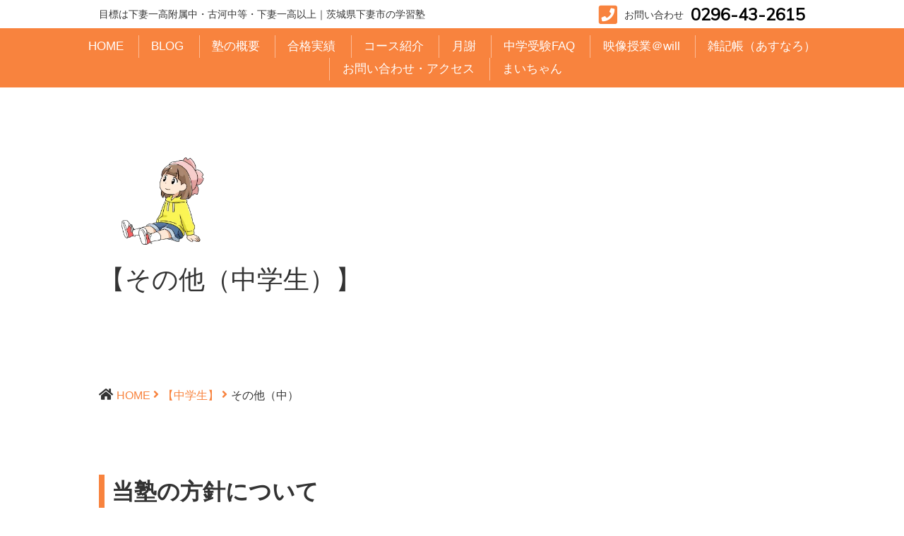

--- FILE ---
content_type: text/html; charset=UTF-8
request_url: https://www.vissenburg.com/junior/c-et-al/
body_size: 48008
content:
       

<!DOCTYPE html>
<html lang="ja">
<head>
	
<link rel="shortcut icon" href="https://www.vissenburg.com/wp/wp-content/uploads/2022/12/ca01fe1f66a6c6c2bbfee52a0db40856.png">	
	
	<meta name="google-site-verification" content="erw_vJS91N_yfMVdQKg-bmL60dbqJtqrnCuvH7FIdfg" />
	
	
<meta charset="UTF-8">
<title>
	4.その他（中学生） | 【下妻の塾｜受験対策】学塾ヴィッセンブルク【中学受験・高校受験・大学受験】 | 【下妻の塾｜受験対策】学塾ヴィッセンブルク【中学受験・高校受験・大学受験】</title>
<meta name="keywords" content="筑西市,結城市,つくば市,八千代町,常総市,桜川市,石下,明野">
<meta name="keywords" content="竹島は日本領土,六四天安門">
	
	
	
	
	
	
	
	
<link rel="icon" href="https://www.vissenburg.com/images/favicon.ico">
<link rel="apple-touch-icon-precomposed" href="https://www.vissenburg.com/images/webclip.png">
<link rel="stylesheet" type="text/css" href="https://www.vissenburg.com/css/import.css">
<link href="http://netdna.bootstrapcdn.com/font-awesome/4.7.0/css/font-awesome.min.css" rel="stylesheet">
<link href="https://fonts.googleapis.com/css?family=Muli" rel="stylesheet">
<link href="https://fonts.googleapis.com/earlyaccess/mplus1p.css" rel="stylesheet">
<link href="https://fonts.googleapis.com/earlyaccess/sawarabimincho.css" rel="stylesheet">
<link href="https://fonts.googleapis.com/icon?family=Material+Icons" rel="stylesheet">
<link href="https://use.fontawesome.com/releases/v5.6.1/css/all.css" rel="stylesheet">
	
<link rel="stylesheet" type="text/css" href="https://www.vissenburg.com/css/slick.css">
<link rel="stylesheet" type="text/css" href="https://www.vissenburg.com/css/slick-theme.css">
<link rel="stylesheet" type="text/css" href="https://www.vissenburg.com/css/drawer.css">


  <!--[if lt IE 9]>
    <script src="http://html5shiv.googlecode.com/svn/trunk/html5.js"></script>
    <script src="https://css3-mediaqueries-js.googlecode.com/svn/trunk/css3-mediaqueries.js"></script>
  <![endif]-->


		<!-- All in One SEO 4.9.3 - aioseo.com -->
	<meta name="description" content="コーヒー・紅茶・ココアなどは常時ありますので、飲み放題としてあります。 もちろん、水筒やペットボトルなどの持ち" />
	<meta name="robots" content="max-image-preview:large" />
	<meta name="google-site-verification" content="zJ9E25PcZ1z6vWAoQUaUDz37cpKCsSRcso6Sw-Z1F8c" />
	<link rel="canonical" href="https://www.vissenburg.com/junior/c-et-al/" />
	<meta name="generator" content="All in One SEO (AIOSEO) 4.9.3" />
		<meta property="og:locale" content="ja_JP" />
		<meta property="og:site_name" content="茨城県下妻市の学習塾" />
		<meta property="og:type" content="article" />
		<meta property="og:title" content="4.その他（中学生） | 【下妻の塾｜受験対策】学塾ヴィッセンブルク【中学受験・高校受験・大学受験】" />
		<meta property="og:description" content="コーヒー・紅茶・ココアなどは常時ありますので、飲み放題としてあります。 もちろん、水筒やペットボトルなどの持ち" />
		<meta property="og:url" content="https://www.vissenburg.com/junior/c-et-al/" />
		<meta property="fb:admins" content="1103240486394392" />
		<meta property="article:published_time" content="2020-05-07T14:46:46+00:00" />
		<meta property="article:modified_time" content="2024-01-02T03:57:45+00:00" />
		<meta property="article:publisher" content="https://www.facebook.com/vissenburg" />
		<meta name="twitter:card" content="summary" />
		<meta name="twitter:title" content="4.その他（中学生） | 【下妻の塾｜受験対策】学塾ヴィッセンブルク【中学受験・高校受験・大学受験】" />
		<meta name="twitter:description" content="コーヒー・紅茶・ココアなどは常時ありますので、飲み放題としてあります。 もちろん、水筒やペットボトルなどの持ち" />
		<script type="application/ld+json" class="aioseo-schema">
			{"@context":"https:\/\/schema.org","@graph":[{"@type":"BreadcrumbList","@id":"https:\/\/www.vissenburg.com\/junior\/c-et-al\/#breadcrumblist","itemListElement":[{"@type":"ListItem","@id":"https:\/\/www.vissenburg.com#listItem","position":1,"name":"\u30db\u30fc\u30e0","item":"https:\/\/www.vissenburg.com","nextItem":{"@type":"ListItem","@id":"https:\/\/www.vissenburg.com\/junior\/#listItem","name":"\u3010\u4e2d\u5b66\u751f\u3011"}},{"@type":"ListItem","@id":"https:\/\/www.vissenburg.com\/junior\/#listItem","position":2,"name":"\u3010\u4e2d\u5b66\u751f\u3011","item":"https:\/\/www.vissenburg.com\/junior\/","nextItem":{"@type":"ListItem","@id":"https:\/\/www.vissenburg.com\/junior\/c-et-al\/#listItem","name":"4.\u305d\u306e\u4ed6\uff08\u4e2d\u5b66\u751f\uff09"},"previousItem":{"@type":"ListItem","@id":"https:\/\/www.vissenburg.com#listItem","name":"\u30db\u30fc\u30e0"}},{"@type":"ListItem","@id":"https:\/\/www.vissenburg.com\/junior\/c-et-al\/#listItem","position":3,"name":"4.\u305d\u306e\u4ed6\uff08\u4e2d\u5b66\u751f\uff09","previousItem":{"@type":"ListItem","@id":"https:\/\/www.vissenburg.com\/junior\/#listItem","name":"\u3010\u4e2d\u5b66\u751f\u3011"}}]},{"@type":"Organization","@id":"https:\/\/www.vissenburg.com\/#organization","name":"\u5b66\u587e\u30f4\u30a3\u30c3\u30bb\u30f3\u30d6\u30eb\u30af","description":"\u8328\u57ce\u770c\u4e0b\u59bb\u5e02\uff5c\u5e7c\u5150\u30fb\u5c0f\u5b66\u751f\u30fb\u4e2d\u5b66\u751f\u30fb\u9ad8\u6821\u751f\uff5c\u4e0b\u59bb\u99c5\u5411\u304b\u3044\u5074\uff5c\u4e0b\u59bb\u4e00\u9ad8\u306b\u96a3\u63a5\uff5c\u4e0b\u59bb\u7b2c\u4e00\u9644\u5c5e\u4e2d\u30fb\u53e4\u6cb3\u4e2d\u7b49\u30fb\u4e26\u6728\u4e2d\u7b49\u306a\u3069\u3001\u770c\u7acb\u4e2d\u9ad8\u4e00\u8cab\u6821\u306e\u9069\u6027\u691c\u67fb\u53d7\u691c\u5bfe\u7b56\uff5c\u4e0b\u59bb\u4e00\u9ad8\u30fb\u7af9\u5712\u9ad8\u30fb\u571f\u6d66\u4e00\u9ad8","url":"https:\/\/www.vissenburg.com\/","telephone":"+81296432615","logo":{"@type":"ImageObject","url":"https:\/\/www.vissenburg.com\/wp\/wp-content\/uploads\/2022\/12\/cropped-02ac519dd685e2dd448ad652a436d50a.png","@id":"https:\/\/www.vissenburg.com\/junior\/c-et-al\/#organizationLogo"},"image":{"@id":"https:\/\/www.vissenburg.com\/junior\/c-et-al\/#organizationLogo"},"sameAs":["https:\/\/www.instagram.com\/vissenburg\/"]},{"@type":"WebPage","@id":"https:\/\/www.vissenburg.com\/junior\/c-et-al\/#webpage","url":"https:\/\/www.vissenburg.com\/junior\/c-et-al\/","name":"4.\u305d\u306e\u4ed6\uff08\u4e2d\u5b66\u751f\uff09 | \u3010\u4e0b\u59bb\u306e\u587e\uff5c\u53d7\u9a13\u5bfe\u7b56\u3011\u5b66\u587e\u30f4\u30a3\u30c3\u30bb\u30f3\u30d6\u30eb\u30af\u3010\u4e2d\u5b66\u53d7\u9a13\u30fb\u9ad8\u6821\u53d7\u9a13\u30fb\u5927\u5b66\u53d7\u9a13\u3011","description":"\u30b3\u30fc\u30d2\u30fc\u30fb\u7d05\u8336\u30fb\u30b3\u30b3\u30a2\u306a\u3069\u306f\u5e38\u6642\u3042\u308a\u307e\u3059\u306e\u3067\u3001\u98f2\u307f\u653e\u984c\u3068\u3057\u3066\u3042\u308a\u307e\u3059\u3002 \u3082\u3061\u308d\u3093\u3001\u6c34\u7b52\u3084\u30da\u30c3\u30c8\u30dc\u30c8\u30eb\u306a\u3069\u306e\u6301\u3061","inLanguage":"ja","isPartOf":{"@id":"https:\/\/www.vissenburg.com\/#website"},"breadcrumb":{"@id":"https:\/\/www.vissenburg.com\/junior\/c-et-al\/#breadcrumblist"},"datePublished":"2020-05-07T23:46:46+09:00","dateModified":"2024-01-02T12:57:45+09:00"},{"@type":"WebSite","@id":"https:\/\/www.vissenburg.com\/#website","url":"https:\/\/www.vissenburg.com\/","name":"\u3010\u4e2d\u5b66\u53d7\u9a1320\u5e74\u3011\u5b66\u587e\u30f4\u30a3\u30c3\u30bb\u30f3\u30d6\u30eb\u30af\u3010\u9ad8\u6821\u53d7\u9a13\u30fb\u5927\u5b66\u53d7\u9a13\u3011","description":"\u8328\u57ce\u770c\u4e0b\u59bb\u5e02\uff5c\u5e7c\u5150\u30fb\u5c0f\u5b66\u751f\u30fb\u4e2d\u5b66\u751f\u30fb\u9ad8\u6821\u751f\uff5c\u4e0b\u59bb\u99c5\u5411\u304b\u3044\u5074\uff5c\u4e0b\u59bb\u4e00\u9ad8\u306b\u96a3\u63a5\uff5c\u4e0b\u59bb\u7b2c\u4e00\u9644\u5c5e\u4e2d\u30fb\u53e4\u6cb3\u4e2d\u7b49\u30fb\u4e26\u6728\u4e2d\u7b49\u306a\u3069\u3001\u770c\u7acb\u4e2d\u9ad8\u4e00\u8cab\u6821\u306e\u9069\u6027\u691c\u67fb\u53d7\u691c\u5bfe\u7b56\uff5c\u4e0b\u59bb\u4e00\u9ad8\u30fb\u7af9\u5712\u9ad8\u30fb\u571f\u6d66\u4e00\u9ad8","inLanguage":"ja","publisher":{"@id":"https:\/\/www.vissenburg.com\/#organization"}}]}
		</script>
		<!-- All in One SEO -->

<link rel='dns-prefetch' href='//ajax.googleapis.com' />
<link rel='dns-prefetch' href='//cdnjs.cloudflare.com' />
<link rel='dns-prefetch' href='//www.googletagmanager.com' />
<link rel="alternate" title="oEmbed (JSON)" type="application/json+oembed" href="https://www.vissenburg.com/wp-json/oembed/1.0/embed?url=https%3A%2F%2Fwww.vissenburg.com%2Fjunior%2Fc-et-al%2F" />
<link rel="alternate" title="oEmbed (XML)" type="text/xml+oembed" href="https://www.vissenburg.com/wp-json/oembed/1.0/embed?url=https%3A%2F%2Fwww.vissenburg.com%2Fjunior%2Fc-et-al%2F&#038;format=xml" />
		<!-- This site uses the Google Analytics by MonsterInsights plugin v9.11.1 - Using Analytics tracking - https://www.monsterinsights.com/ -->
							<script src="//www.googletagmanager.com/gtag/js?id=G-HYS2VZE1JV"  data-cfasync="false" data-wpfc-render="false" type="text/javascript" async></script>
			<script data-cfasync="false" data-wpfc-render="false" type="text/javascript">
				var mi_version = '9.11.1';
				var mi_track_user = true;
				var mi_no_track_reason = '';
								var MonsterInsightsDefaultLocations = {"page_location":"https:\/\/www.vissenburg.com\/junior\/c-et-al\/"};
								if ( typeof MonsterInsightsPrivacyGuardFilter === 'function' ) {
					var MonsterInsightsLocations = (typeof MonsterInsightsExcludeQuery === 'object') ? MonsterInsightsPrivacyGuardFilter( MonsterInsightsExcludeQuery ) : MonsterInsightsPrivacyGuardFilter( MonsterInsightsDefaultLocations );
				} else {
					var MonsterInsightsLocations = (typeof MonsterInsightsExcludeQuery === 'object') ? MonsterInsightsExcludeQuery : MonsterInsightsDefaultLocations;
				}

								var disableStrs = [
										'ga-disable-G-HYS2VZE1JV',
									];

				/* Function to detect opted out users */
				function __gtagTrackerIsOptedOut() {
					for (var index = 0; index < disableStrs.length; index++) {
						if (document.cookie.indexOf(disableStrs[index] + '=true') > -1) {
							return true;
						}
					}

					return false;
				}

				/* Disable tracking if the opt-out cookie exists. */
				if (__gtagTrackerIsOptedOut()) {
					for (var index = 0; index < disableStrs.length; index++) {
						window[disableStrs[index]] = true;
					}
				}

				/* Opt-out function */
				function __gtagTrackerOptout() {
					for (var index = 0; index < disableStrs.length; index++) {
						document.cookie = disableStrs[index] + '=true; expires=Thu, 31 Dec 2099 23:59:59 UTC; path=/';
						window[disableStrs[index]] = true;
					}
				}

				if ('undefined' === typeof gaOptout) {
					function gaOptout() {
						__gtagTrackerOptout();
					}
				}
								window.dataLayer = window.dataLayer || [];

				window.MonsterInsightsDualTracker = {
					helpers: {},
					trackers: {},
				};
				if (mi_track_user) {
					function __gtagDataLayer() {
						dataLayer.push(arguments);
					}

					function __gtagTracker(type, name, parameters) {
						if (!parameters) {
							parameters = {};
						}

						if (parameters.send_to) {
							__gtagDataLayer.apply(null, arguments);
							return;
						}

						if (type === 'event') {
														parameters.send_to = monsterinsights_frontend.v4_id;
							var hookName = name;
							if (typeof parameters['event_category'] !== 'undefined') {
								hookName = parameters['event_category'] + ':' + name;
							}

							if (typeof MonsterInsightsDualTracker.trackers[hookName] !== 'undefined') {
								MonsterInsightsDualTracker.trackers[hookName](parameters);
							} else {
								__gtagDataLayer('event', name, parameters);
							}
							
						} else {
							__gtagDataLayer.apply(null, arguments);
						}
					}

					__gtagTracker('js', new Date());
					__gtagTracker('set', {
						'developer_id.dZGIzZG': true,
											});
					if ( MonsterInsightsLocations.page_location ) {
						__gtagTracker('set', MonsterInsightsLocations);
					}
										__gtagTracker('config', 'G-HYS2VZE1JV', {"forceSSL":"true","link_attribution":"true"} );
										window.gtag = __gtagTracker;										(function () {
						/* https://developers.google.com/analytics/devguides/collection/analyticsjs/ */
						/* ga and __gaTracker compatibility shim. */
						var noopfn = function () {
							return null;
						};
						var newtracker = function () {
							return new Tracker();
						};
						var Tracker = function () {
							return null;
						};
						var p = Tracker.prototype;
						p.get = noopfn;
						p.set = noopfn;
						p.send = function () {
							var args = Array.prototype.slice.call(arguments);
							args.unshift('send');
							__gaTracker.apply(null, args);
						};
						var __gaTracker = function () {
							var len = arguments.length;
							if (len === 0) {
								return;
							}
							var f = arguments[len - 1];
							if (typeof f !== 'object' || f === null || typeof f.hitCallback !== 'function') {
								if ('send' === arguments[0]) {
									var hitConverted, hitObject = false, action;
									if ('event' === arguments[1]) {
										if ('undefined' !== typeof arguments[3]) {
											hitObject = {
												'eventAction': arguments[3],
												'eventCategory': arguments[2],
												'eventLabel': arguments[4],
												'value': arguments[5] ? arguments[5] : 1,
											}
										}
									}
									if ('pageview' === arguments[1]) {
										if ('undefined' !== typeof arguments[2]) {
											hitObject = {
												'eventAction': 'page_view',
												'page_path': arguments[2],
											}
										}
									}
									if (typeof arguments[2] === 'object') {
										hitObject = arguments[2];
									}
									if (typeof arguments[5] === 'object') {
										Object.assign(hitObject, arguments[5]);
									}
									if ('undefined' !== typeof arguments[1].hitType) {
										hitObject = arguments[1];
										if ('pageview' === hitObject.hitType) {
											hitObject.eventAction = 'page_view';
										}
									}
									if (hitObject) {
										action = 'timing' === arguments[1].hitType ? 'timing_complete' : hitObject.eventAction;
										hitConverted = mapArgs(hitObject);
										__gtagTracker('event', action, hitConverted);
									}
								}
								return;
							}

							function mapArgs(args) {
								var arg, hit = {};
								var gaMap = {
									'eventCategory': 'event_category',
									'eventAction': 'event_action',
									'eventLabel': 'event_label',
									'eventValue': 'event_value',
									'nonInteraction': 'non_interaction',
									'timingCategory': 'event_category',
									'timingVar': 'name',
									'timingValue': 'value',
									'timingLabel': 'event_label',
									'page': 'page_path',
									'location': 'page_location',
									'title': 'page_title',
									'referrer' : 'page_referrer',
								};
								for (arg in args) {
																		if (!(!args.hasOwnProperty(arg) || !gaMap.hasOwnProperty(arg))) {
										hit[gaMap[arg]] = args[arg];
									} else {
										hit[arg] = args[arg];
									}
								}
								return hit;
							}

							try {
								f.hitCallback();
							} catch (ex) {
							}
						};
						__gaTracker.create = newtracker;
						__gaTracker.getByName = newtracker;
						__gaTracker.getAll = function () {
							return [];
						};
						__gaTracker.remove = noopfn;
						__gaTracker.loaded = true;
						window['__gaTracker'] = __gaTracker;
					})();
									} else {
										console.log("");
					(function () {
						function __gtagTracker() {
							return null;
						}

						window['__gtagTracker'] = __gtagTracker;
						window['gtag'] = __gtagTracker;
					})();
									}
			</script>
							<!-- / Google Analytics by MonsterInsights -->
		<style id='wp-img-auto-sizes-contain-inline-css' type='text/css'>
img:is([sizes=auto i],[sizes^="auto," i]){contain-intrinsic-size:3000px 1500px}
/*# sourceURL=wp-img-auto-sizes-contain-inline-css */
</style>
<style id='wp-block-library-inline-css' type='text/css'>
:root{--wp-block-synced-color:#7a00df;--wp-block-synced-color--rgb:122,0,223;--wp-bound-block-color:var(--wp-block-synced-color);--wp-editor-canvas-background:#ddd;--wp-admin-theme-color:#007cba;--wp-admin-theme-color--rgb:0,124,186;--wp-admin-theme-color-darker-10:#006ba1;--wp-admin-theme-color-darker-10--rgb:0,107,160.5;--wp-admin-theme-color-darker-20:#005a87;--wp-admin-theme-color-darker-20--rgb:0,90,135;--wp-admin-border-width-focus:2px}@media (min-resolution:192dpi){:root{--wp-admin-border-width-focus:1.5px}}.wp-element-button{cursor:pointer}:root .has-very-light-gray-background-color{background-color:#eee}:root .has-very-dark-gray-background-color{background-color:#313131}:root .has-very-light-gray-color{color:#eee}:root .has-very-dark-gray-color{color:#313131}:root .has-vivid-green-cyan-to-vivid-cyan-blue-gradient-background{background:linear-gradient(135deg,#00d084,#0693e3)}:root .has-purple-crush-gradient-background{background:linear-gradient(135deg,#34e2e4,#4721fb 50%,#ab1dfe)}:root .has-hazy-dawn-gradient-background{background:linear-gradient(135deg,#faaca8,#dad0ec)}:root .has-subdued-olive-gradient-background{background:linear-gradient(135deg,#fafae1,#67a671)}:root .has-atomic-cream-gradient-background{background:linear-gradient(135deg,#fdd79a,#004a59)}:root .has-nightshade-gradient-background{background:linear-gradient(135deg,#330968,#31cdcf)}:root .has-midnight-gradient-background{background:linear-gradient(135deg,#020381,#2874fc)}:root{--wp--preset--font-size--normal:16px;--wp--preset--font-size--huge:42px}.has-regular-font-size{font-size:1em}.has-larger-font-size{font-size:2.625em}.has-normal-font-size{font-size:var(--wp--preset--font-size--normal)}.has-huge-font-size{font-size:var(--wp--preset--font-size--huge)}.has-text-align-center{text-align:center}.has-text-align-left{text-align:left}.has-text-align-right{text-align:right}.has-fit-text{white-space:nowrap!important}#end-resizable-editor-section{display:none}.aligncenter{clear:both}.items-justified-left{justify-content:flex-start}.items-justified-center{justify-content:center}.items-justified-right{justify-content:flex-end}.items-justified-space-between{justify-content:space-between}.screen-reader-text{border:0;clip-path:inset(50%);height:1px;margin:-1px;overflow:hidden;padding:0;position:absolute;width:1px;word-wrap:normal!important}.screen-reader-text:focus{background-color:#ddd;clip-path:none;color:#444;display:block;font-size:1em;height:auto;left:5px;line-height:normal;padding:15px 23px 14px;text-decoration:none;top:5px;width:auto;z-index:100000}html :where(.has-border-color){border-style:solid}html :where([style*=border-top-color]){border-top-style:solid}html :where([style*=border-right-color]){border-right-style:solid}html :where([style*=border-bottom-color]){border-bottom-style:solid}html :where([style*=border-left-color]){border-left-style:solid}html :where([style*=border-width]){border-style:solid}html :where([style*=border-top-width]){border-top-style:solid}html :where([style*=border-right-width]){border-right-style:solid}html :where([style*=border-bottom-width]){border-bottom-style:solid}html :where([style*=border-left-width]){border-left-style:solid}html :where(img[class*=wp-image-]){height:auto;max-width:100%}:where(figure){margin:0 0 1em}html :where(.is-position-sticky){--wp-admin--admin-bar--position-offset:var(--wp-admin--admin-bar--height,0px)}@media screen and (max-width:600px){html :where(.is-position-sticky){--wp-admin--admin-bar--position-offset:0px}}

/*# sourceURL=wp-block-library-inline-css */
</style><style id='global-styles-inline-css' type='text/css'>
:root{--wp--preset--aspect-ratio--square: 1;--wp--preset--aspect-ratio--4-3: 4/3;--wp--preset--aspect-ratio--3-4: 3/4;--wp--preset--aspect-ratio--3-2: 3/2;--wp--preset--aspect-ratio--2-3: 2/3;--wp--preset--aspect-ratio--16-9: 16/9;--wp--preset--aspect-ratio--9-16: 9/16;--wp--preset--color--black: #000000;--wp--preset--color--cyan-bluish-gray: #abb8c3;--wp--preset--color--white: #ffffff;--wp--preset--color--pale-pink: #f78da7;--wp--preset--color--vivid-red: #cf2e2e;--wp--preset--color--luminous-vivid-orange: #ff6900;--wp--preset--color--luminous-vivid-amber: #fcb900;--wp--preset--color--light-green-cyan: #7bdcb5;--wp--preset--color--vivid-green-cyan: #00d084;--wp--preset--color--pale-cyan-blue: #8ed1fc;--wp--preset--color--vivid-cyan-blue: #0693e3;--wp--preset--color--vivid-purple: #9b51e0;--wp--preset--gradient--vivid-cyan-blue-to-vivid-purple: linear-gradient(135deg,rgb(6,147,227) 0%,rgb(155,81,224) 100%);--wp--preset--gradient--light-green-cyan-to-vivid-green-cyan: linear-gradient(135deg,rgb(122,220,180) 0%,rgb(0,208,130) 100%);--wp--preset--gradient--luminous-vivid-amber-to-luminous-vivid-orange: linear-gradient(135deg,rgb(252,185,0) 0%,rgb(255,105,0) 100%);--wp--preset--gradient--luminous-vivid-orange-to-vivid-red: linear-gradient(135deg,rgb(255,105,0) 0%,rgb(207,46,46) 100%);--wp--preset--gradient--very-light-gray-to-cyan-bluish-gray: linear-gradient(135deg,rgb(238,238,238) 0%,rgb(169,184,195) 100%);--wp--preset--gradient--cool-to-warm-spectrum: linear-gradient(135deg,rgb(74,234,220) 0%,rgb(151,120,209) 20%,rgb(207,42,186) 40%,rgb(238,44,130) 60%,rgb(251,105,98) 80%,rgb(254,248,76) 100%);--wp--preset--gradient--blush-light-purple: linear-gradient(135deg,rgb(255,206,236) 0%,rgb(152,150,240) 100%);--wp--preset--gradient--blush-bordeaux: linear-gradient(135deg,rgb(254,205,165) 0%,rgb(254,45,45) 50%,rgb(107,0,62) 100%);--wp--preset--gradient--luminous-dusk: linear-gradient(135deg,rgb(255,203,112) 0%,rgb(199,81,192) 50%,rgb(65,88,208) 100%);--wp--preset--gradient--pale-ocean: linear-gradient(135deg,rgb(255,245,203) 0%,rgb(182,227,212) 50%,rgb(51,167,181) 100%);--wp--preset--gradient--electric-grass: linear-gradient(135deg,rgb(202,248,128) 0%,rgb(113,206,126) 100%);--wp--preset--gradient--midnight: linear-gradient(135deg,rgb(2,3,129) 0%,rgb(40,116,252) 100%);--wp--preset--font-size--small: 13px;--wp--preset--font-size--medium: 20px;--wp--preset--font-size--large: 36px;--wp--preset--font-size--x-large: 42px;--wp--preset--spacing--20: 0.44rem;--wp--preset--spacing--30: 0.67rem;--wp--preset--spacing--40: 1rem;--wp--preset--spacing--50: 1.5rem;--wp--preset--spacing--60: 2.25rem;--wp--preset--spacing--70: 3.38rem;--wp--preset--spacing--80: 5.06rem;--wp--preset--shadow--natural: 6px 6px 9px rgba(0, 0, 0, 0.2);--wp--preset--shadow--deep: 12px 12px 50px rgba(0, 0, 0, 0.4);--wp--preset--shadow--sharp: 6px 6px 0px rgba(0, 0, 0, 0.2);--wp--preset--shadow--outlined: 6px 6px 0px -3px rgb(255, 255, 255), 6px 6px rgb(0, 0, 0);--wp--preset--shadow--crisp: 6px 6px 0px rgb(0, 0, 0);}:where(.is-layout-flex){gap: 0.5em;}:where(.is-layout-grid){gap: 0.5em;}body .is-layout-flex{display: flex;}.is-layout-flex{flex-wrap: wrap;align-items: center;}.is-layout-flex > :is(*, div){margin: 0;}body .is-layout-grid{display: grid;}.is-layout-grid > :is(*, div){margin: 0;}:where(.wp-block-columns.is-layout-flex){gap: 2em;}:where(.wp-block-columns.is-layout-grid){gap: 2em;}:where(.wp-block-post-template.is-layout-flex){gap: 1.25em;}:where(.wp-block-post-template.is-layout-grid){gap: 1.25em;}.has-black-color{color: var(--wp--preset--color--black) !important;}.has-cyan-bluish-gray-color{color: var(--wp--preset--color--cyan-bluish-gray) !important;}.has-white-color{color: var(--wp--preset--color--white) !important;}.has-pale-pink-color{color: var(--wp--preset--color--pale-pink) !important;}.has-vivid-red-color{color: var(--wp--preset--color--vivid-red) !important;}.has-luminous-vivid-orange-color{color: var(--wp--preset--color--luminous-vivid-orange) !important;}.has-luminous-vivid-amber-color{color: var(--wp--preset--color--luminous-vivid-amber) !important;}.has-light-green-cyan-color{color: var(--wp--preset--color--light-green-cyan) !important;}.has-vivid-green-cyan-color{color: var(--wp--preset--color--vivid-green-cyan) !important;}.has-pale-cyan-blue-color{color: var(--wp--preset--color--pale-cyan-blue) !important;}.has-vivid-cyan-blue-color{color: var(--wp--preset--color--vivid-cyan-blue) !important;}.has-vivid-purple-color{color: var(--wp--preset--color--vivid-purple) !important;}.has-black-background-color{background-color: var(--wp--preset--color--black) !important;}.has-cyan-bluish-gray-background-color{background-color: var(--wp--preset--color--cyan-bluish-gray) !important;}.has-white-background-color{background-color: var(--wp--preset--color--white) !important;}.has-pale-pink-background-color{background-color: var(--wp--preset--color--pale-pink) !important;}.has-vivid-red-background-color{background-color: var(--wp--preset--color--vivid-red) !important;}.has-luminous-vivid-orange-background-color{background-color: var(--wp--preset--color--luminous-vivid-orange) !important;}.has-luminous-vivid-amber-background-color{background-color: var(--wp--preset--color--luminous-vivid-amber) !important;}.has-light-green-cyan-background-color{background-color: var(--wp--preset--color--light-green-cyan) !important;}.has-vivid-green-cyan-background-color{background-color: var(--wp--preset--color--vivid-green-cyan) !important;}.has-pale-cyan-blue-background-color{background-color: var(--wp--preset--color--pale-cyan-blue) !important;}.has-vivid-cyan-blue-background-color{background-color: var(--wp--preset--color--vivid-cyan-blue) !important;}.has-vivid-purple-background-color{background-color: var(--wp--preset--color--vivid-purple) !important;}.has-black-border-color{border-color: var(--wp--preset--color--black) !important;}.has-cyan-bluish-gray-border-color{border-color: var(--wp--preset--color--cyan-bluish-gray) !important;}.has-white-border-color{border-color: var(--wp--preset--color--white) !important;}.has-pale-pink-border-color{border-color: var(--wp--preset--color--pale-pink) !important;}.has-vivid-red-border-color{border-color: var(--wp--preset--color--vivid-red) !important;}.has-luminous-vivid-orange-border-color{border-color: var(--wp--preset--color--luminous-vivid-orange) !important;}.has-luminous-vivid-amber-border-color{border-color: var(--wp--preset--color--luminous-vivid-amber) !important;}.has-light-green-cyan-border-color{border-color: var(--wp--preset--color--light-green-cyan) !important;}.has-vivid-green-cyan-border-color{border-color: var(--wp--preset--color--vivid-green-cyan) !important;}.has-pale-cyan-blue-border-color{border-color: var(--wp--preset--color--pale-cyan-blue) !important;}.has-vivid-cyan-blue-border-color{border-color: var(--wp--preset--color--vivid-cyan-blue) !important;}.has-vivid-purple-border-color{border-color: var(--wp--preset--color--vivid-purple) !important;}.has-vivid-cyan-blue-to-vivid-purple-gradient-background{background: var(--wp--preset--gradient--vivid-cyan-blue-to-vivid-purple) !important;}.has-light-green-cyan-to-vivid-green-cyan-gradient-background{background: var(--wp--preset--gradient--light-green-cyan-to-vivid-green-cyan) !important;}.has-luminous-vivid-amber-to-luminous-vivid-orange-gradient-background{background: var(--wp--preset--gradient--luminous-vivid-amber-to-luminous-vivid-orange) !important;}.has-luminous-vivid-orange-to-vivid-red-gradient-background{background: var(--wp--preset--gradient--luminous-vivid-orange-to-vivid-red) !important;}.has-very-light-gray-to-cyan-bluish-gray-gradient-background{background: var(--wp--preset--gradient--very-light-gray-to-cyan-bluish-gray) !important;}.has-cool-to-warm-spectrum-gradient-background{background: var(--wp--preset--gradient--cool-to-warm-spectrum) !important;}.has-blush-light-purple-gradient-background{background: var(--wp--preset--gradient--blush-light-purple) !important;}.has-blush-bordeaux-gradient-background{background: var(--wp--preset--gradient--blush-bordeaux) !important;}.has-luminous-dusk-gradient-background{background: var(--wp--preset--gradient--luminous-dusk) !important;}.has-pale-ocean-gradient-background{background: var(--wp--preset--gradient--pale-ocean) !important;}.has-electric-grass-gradient-background{background: var(--wp--preset--gradient--electric-grass) !important;}.has-midnight-gradient-background{background: var(--wp--preset--gradient--midnight) !important;}.has-small-font-size{font-size: var(--wp--preset--font-size--small) !important;}.has-medium-font-size{font-size: var(--wp--preset--font-size--medium) !important;}.has-large-font-size{font-size: var(--wp--preset--font-size--large) !important;}.has-x-large-font-size{font-size: var(--wp--preset--font-size--x-large) !important;}
/*# sourceURL=global-styles-inline-css */
</style>

<style id='classic-theme-styles-inline-css' type='text/css'>
/*! This file is auto-generated */
.wp-block-button__link{color:#fff;background-color:#32373c;border-radius:9999px;box-shadow:none;text-decoration:none;padding:calc(.667em + 2px) calc(1.333em + 2px);font-size:1.125em}.wp-block-file__button{background:#32373c;color:#fff;text-decoration:none}
/*# sourceURL=/wp-includes/css/classic-themes.min.css */
</style>
<link rel='stylesheet' id='contact-form-7-css' href='https://www.vissenburg.com/wp/wp-content/plugins/contact-form-7/includes/css/styles.css?ver=6.1.4' type='text/css' media='all' />
<link rel='stylesheet' id='jquery-ui-dialog-min-css-css' href='https://www.vissenburg.com/wp/wp-includes/css/jquery-ui-dialog.min.css?ver=6.9' type='text/css' media='all' />
<link rel='stylesheet' id='contact-form-7-confirm-plus-css' href='https://www.vissenburg.com/wp/wp-content/plugins/confirm-plus-contact-form-7/assets/css/styles.css?ver=20241030_120856' type='text/css' media='all' />
<script type="text/javascript" src="https://ajax.googleapis.com/ajax/libs/jquery/2.1.3/jquery.min.js?ver=2.1.3" id="jquery-js"></script>
<script type="text/javascript" src="https://www.vissenburg.com/js/popup-pagetop.js?ver=6.9" id="popup-pagetop-js"></script>
<script type="text/javascript" src="https://www.vissenburg.com/js/tab.js?ver=6.9" id="tab-js"></script>
<script type="text/javascript" src="https://www.vissenburg.com/js/slick.min.js?ver=6.9" id="slick-js"></script>
<script type="text/javascript" src="https://cdnjs.cloudflare.com/ajax/libs/iScroll/5.1.3/iscroll.min.js?ver=6.9" id="iscroll-js"></script>
<script type="text/javascript" src="https://www.vissenburg.com/js/dropdown.min.js?ver=6.9" id="dropdown-js"></script>
<script type="text/javascript" src="https://www.vissenburg.com/js/drawer.min.js?ver=6.9" id="drawer-js"></script>
<script type="text/javascript" src="https://www.vissenburg.com/wp/wp-content/plugins/google-analytics-for-wordpress/assets/js/frontend-gtag.min.js?ver=9.11.1" id="monsterinsights-frontend-script-js" async="async" data-wp-strategy="async"></script>
<script data-cfasync="false" data-wpfc-render="false" type="text/javascript" id='monsterinsights-frontend-script-js-extra'>/* <![CDATA[ */
var monsterinsights_frontend = {"js_events_tracking":"true","download_extensions":"doc,pdf,ppt,zip,xls,docx,pptx,xlsx","inbound_paths":"[{\"path\":\"\\\/go\\\/\",\"label\":\"affiliate\"},{\"path\":\"\\\/recommend\\\/\",\"label\":\"affiliate\"}]","home_url":"https:\/\/www.vissenburg.com","hash_tracking":"false","v4_id":"G-HYS2VZE1JV"};/* ]]> */
</script>

<!-- Site Kit によって追加された Google タグ（gtag.js）スニペット -->
<!-- Google アナリティクス スニペット (Site Kit が追加) -->
<script type="text/javascript" src="https://www.googletagmanager.com/gtag/js?id=GT-5DDCW2C" id="google_gtagjs-js" async></script>
<script type="text/javascript" id="google_gtagjs-js-after">
/* <![CDATA[ */
window.dataLayer = window.dataLayer || [];function gtag(){dataLayer.push(arguments);}
gtag("set","linker",{"domains":["www.vissenburg.com"]});
gtag("js", new Date());
gtag("set", "developer_id.dZTNiMT", true);
gtag("config", "GT-5DDCW2C");
//# sourceURL=google_gtagjs-js-after
/* ]]> */
</script>
<link rel="https://api.w.org/" href="https://www.vissenburg.com/wp-json/" /><link rel="alternate" title="JSON" type="application/json" href="https://www.vissenburg.com/wp-json/wp/v2/pages/2144" /><link rel="EditURI" type="application/rsd+xml" title="RSD" href="https://www.vissenburg.com/wp/xmlrpc.php?rsd" />
<link rel='shortlink' href='https://www.vissenburg.com/?p=2144' />
<meta name="generator" content="Site Kit by Google 1.170.0" /><style type="text/css">.recentcomments a{display:inline !important;padding:0 !important;margin:0 !important;}</style><link rel="icon" href="https://www.vissenburg.com/wp/wp-content/uploads/2022/12/cropped-ca01fe1f66a6c6c2bbfee52a0db40856-32x32.png" sizes="32x32" />
<link rel="icon" href="https://www.vissenburg.com/wp/wp-content/uploads/2022/12/cropped-ca01fe1f66a6c6c2bbfee52a0db40856-192x192.png" sizes="192x192" />
<link rel="apple-touch-icon" href="https://www.vissenburg.com/wp/wp-content/uploads/2022/12/cropped-ca01fe1f66a6c6c2bbfee52a0db40856-180x180.png" />
<meta name="msapplication-TileImage" content="https://www.vissenburg.com/wp/wp-content/uploads/2022/12/cropped-ca01fe1f66a6c6c2bbfee52a0db40856-270x270.png" />

<script>
// スマホとタブレットでviewportを切替え
$(function(){
    var ua = navigator.userAgent;
    if((ua.indexOf('iPhone') > 0) || ua.indexOf('iPod') > 0 || (ua.indexOf('Android') > 0 && ua.indexOf('Mobile') > 0)){
        $('head').prepend('<meta name="viewport" content="width=device-width,initial-scale=1">');
    } else {
        $('head').prepend('<meta name="viewport" content="width=1000">');
    } 
});
</script>

<script>
// PCで電話リンクを無効
$(function(){
    var ua = navigator.userAgent;
    if(ua.indexOf('iPhone') < 0 && ua.indexOf('Android') < 0){
        $('.telhref span').each(function(){
            $(this).unwrap();
        });
    }
});
</script>

<script>
  $(document).ready(function() {
    $('.drawer').drawer();
  });
</script>

<script>
$(function() {
    $('.center-item-pc').slick({
    fade: true,
    pauseOnHover: false,
    infinite: true,
    autoplaySpeed: 4000,
    dots:true,
    arrows: false,
    slidesToShow: 1,
    centerMode: true, //要素を中央寄せ
    centerPadding:'0', //両サイドの見えている部分のサイズ
    autoplay:true, //自動再生
    responsive: [{
      breakpoint: 1200,
        settings: {
           arrows: false,
          centerMode: false,
          centerPadding:'0', //両サイドの見えている部分のサイズ
      }
    }]
  });
});
</script>
	
	
	
	
<!-- Global site tag (gtag.js) - Google Analytics -->
<script async src="https://www.googletagmanager.com/gtag/js?id=UA-179387922-1">
</script>
<script>
  window.dataLayer = window.dataLayer || [];
  function gtag(){dataLayer.push(arguments);}
  gtag('js', new Date());

  gtag('config', 'UA-179387922-1');
</script>	
	
	
	
	
	
	
	
	
</head>

<body class="drawer drawer--right drawer--navbarTopGutter">

<header id="header" class="clearfix pc-menu">
  <div class="header-in clearfix">
    <h1>目標は下妻一高附属中・古河中等・下妻一高以上｜茨城県下妻市の学習塾</h1>
    <p class="tel"><span>お問い合わせ</span><a href="tel:0296432615">0296-43-2615</a></p>
  </div><!-- header-in -->

  <nav class="gnav clearfix">
    <ul class="clearfix">
      <li><a href="https://www.vissenburg.com/"><span>HOME</span></a></li>
	 <li><a href="https://www.vissenburg.com/blog/">BLOG</a></li>
      <li><a href="https://www.vissenburg.com/about/">塾の概要</a></li>
      <li><a href="https://www.vissenburg.com/successes/">合格実績</a></li>
      <li><a href="https://www.vissenburg.com/course/">コース紹介</a></li>
      <li><a href="https://www.vissenburg.com/fee/">月謝</a></li>
      <li><a href="https://www.vissenburg.com/faq/">中学受験FAQ</a></li>
      <li><a href="https://www.vissenburg.com/atwill/">映像授業＠will</a></li>
   
	 <li><a href="https://www.vissenburg.com/news/">雑記帳（あすなろ）</a></li>
	 <li><a href="https://www.vissenburg.com/contact/">お問い合わせ・アクセス</a></li>
	 <li><a href="https://www.vissenburg.com/about/shimotsumai/">まいちゃん</a></li>
		
		
    </ul>
  </nav>
</header>

<!-- スマホ用メニュー -->
  <header class="drawer-navbar drawer-navbar--fixed" role="banner">
    <div class="drawer-container">
      <div class="drawer-navbar-header">
        <div class="header-area">
          <div class="logo">
            <a class="drawer-brand" href="/">学塾ヴィッセンブルク</a>
          </div><!-- logo -->
        </div><!-- header-area -->

        <button type="button" class="drawer-toggle drawer-hamburger">
          <span class="sr-only">toggle navigation</span>
          <span class="drawer-hamburger-icon"></span>
        </button>
      </div>

      <nav class="drawer-nav" role="navigation">
        <ul class="drawer-menu drawer-menu--right">
          <li><a class="drawer-menu-item" href="https://www.vissenburg.com/">HOME</a></li>
          <li><a class="drawer-menu-item" href="https://www.vissenburg.com/blog/">BLOG</a></li>
          <li><a class="drawer-menu-item" href="https://www.vissenburg.com/about/">塾の概要</a></li>
          <li><a class="drawer-menu-item" href="https://www.vissenburg.com/successes/">合格実績</a></li>
          <li><a class="drawer-menu-item" href="https://www.vissenburg.com/course/">コース紹介</a></li>
		<li><a class="drawer-menu-item" href="https://www.vissenburg.com/fee/">月謝</a></li>
          <li><a class="drawer-menu-item" href="https://www.vissenburg.com/faq/">中学受験FAQ</a></li>
          <li><a class="drawer-menu-item" href="https://www.vissenburg.com/atwill/">映像授業＠will</a></li>
          <li><a class="drawer-menu-item" href="https://www.vissenburg.com/news/">雑記帳（あすなろ）</a></li>
          <li><a class="drawer-menu-item" href="https://www.vissenburg.com/contact/">お問い合わせ・アクセス</a></li>
			 <li><a class="drawer-menu-item" href="https://www.vissenburg.com/about/shimotsumai/">まいちゃん</a></li>
        </ul>
      </nav>
    </div>
	  

	  
  </header>
<div id="contents" class="clearfix">
<div class="hl-visual bg-hl-visual-abut">
<h2>
<p style="padding-left: 30px;"><img decoding="async" class="size-thumbnail wp-image-635" src="https://www.vissenburg.com/wp/wp-content/uploads/2022/04/11-e1651976930494.png" alt="" width="120"></p>
<p><span>【その他（中学生）】</span></h2>
</div>
<p><!-- hl-visual --></p>
<p class="topic-path"><a href="../">HOME</a><a href="https://www.vissenburg.com/junior/">【中学生】</a>その他（中）</p>
<div class="box clearfix">
<h3 class="hl-left-line"><span>当塾の方針について</span></h3>
<p class="sentence">当塾では、飲み物を飲みながら受講してもいいことにしてあります。<br />
コーヒー・紅茶・ココアなどは常時ありますので、飲み放題としてあります。<br />
もちろん、水筒やペットボトルなどの持ち込みでもかまいません。<br />
ただし、授業に差し支えない範囲でお願いします。<br />
&nbsp;<br />
当塾では、祝日でも通常通りの授業を行います。<br />
日曜日は通常授業を休みますが、それ以外のテストや講習を行うこともあります。<br />
年末年始とお盆のみ、数日間のお休みを頂きます。<br />
ゴールデンウイークについては、その年の様子でどうするか決めます。<br />
&nbsp;<br />
当塾では、欠席・遅刻・その他ご相談などの諸連絡に、discordというアプリケーションを活用しています。<br />
自宅学習で、わからない問題がありましたときに、画像を送受信して解説することもできます。<br />
（当塾ではセキュリティ上、問題の多い「line」は使いません）<br />
&nbsp;<br />
授業の終わりごとに、集中度や出来具合などの項目を、5段階評価で自己評価していただきます。<br />
この結果は毎月集計して、月謝袋と共にお渡しします。</p>
<p class="sentence">また、この自己評価の用紙は、出席票も兼ねています。<br />
出席の「証拠」として縮小コピーして、月謝袋に同封します。<br />
&nbsp;<br />
これらの自己評価の記入済み用紙は、すべて当塾で保管しています。<br />
卒業の時に、まとめてファイルに綴じてお返ししています。<br />
&nbsp;<br />
原則として、楽しい授業を心がけています。<br />
しかし人によっては、要求が厳しいと感じられるかもしれません。<br />
ある程度以上の「やる気」がないと、継続できない可能性もあります。<br />
&nbsp;<br />
<span class="fw-bold">宿題は、ただでさえ短い授業時間を削るだけですので、一切出しません。</span><br />
言われなくても自学してください。<br />
その代わり、学校の成績次第で値引きしております。</p>
</div>
<p><!-- box --></p>
<div class="box clearfix">
&nbsp;<br />
1.講師紹介</p>
<p class="btn"><a href="https://www.vissenburg.com/teacher/">講師紹介</a></p>
<p>&nbsp;<br />
2.授業内容</p>
<p class="btn"><a href="https://www.vissenburg.com/junior/c-class2022/">授業内容（中）</a></p>
<p>&nbsp;<br />
3.テスト</p>
<p class="btn"><a href="https://www.vissenburg.com/junior/c-test/">テスト（中）</a></p>
<p>&nbsp;<br />
5.月謝</p>
<p class="btn"><a href="https://www.vissenburg.com/fee/">月謝</a></p>
<p>&nbsp;<br />
その他、ご不明な点は<a href="https://www.vissenburg.com/contact/">お問い合わせください</a></p>
</div>
<p><!-- box --></p>
</div>


<footer id="footer">
  <div class="footer-in clearfix">
    <strong>中学受験・四谷大塚NET<br>幼稚園年中から大学受験まで<br>

	 茨城県下妻市・下妻駅向かい </strong>
    <h2 class="logo"><img class="size-thumbnail wp-image-635" src="https://www.vissenburg.com/wp/wp-content/uploads/2022/05/b2cd8bd5ce6321275bd179c1a0930443-e1652022547685.png" alt="" width="105"><br>学塾ヴィッセンブルク</h2>
    <address>〒304-0067<br>　茨城県下妻市下妻乙1277-6</address>
    <p>TEL 0296-43-2615（24時間）</p>
    <div class="col-02 clearfix">
      <div class="fleft btn-tel"><a href="tel:0296432615">0296-43-2615（24時間）</a></div>
      <div class="fright btn-mail"><a href="https://www.vissenburg.com/contact/">お問い合わせ</a></div>
    </div><!-- col-02 -->
  </div><!-- footer-in -->
  <div class="ft-menu clearfix">
    <ul>
      <li><a href="https://www.vissenburg.com/">HOME</a></li>
      <li><a href="https://www.vissenburg.com/blog/">BLOG</a></li>
      <li><a href="https://www.vissenburg.com/about/">塾の概要</a></li>
      <li><a href="https://www.vissenburg.com/successes/">合格実績</a></li>
		<li><a href="https://www.vissenburg.com/course/">コース紹介</a></li>
      <li><a href="https://www.vissenburg.com/fee/">月謝</a></li>
      <li><a href="https://www.vissenburg.com/faq/">中学受験FAQ</a></li>
      <li><a href="https://www.vissenburg.com/atwill/">映像授業＠will</a></li>

      <li><a href="https://www.vissenburg.com/news/">雑記帳（あすなろ）</a></li>
      <li><a href="https://www.vissenburg.com/contact/">お問い合わせ・アクセス</a></li>
      <li><a href="https://www.vissenburg.com/about/shimotsumai/">まいちゃん</a></li>		
    </ul>
  </div><!-- footer-in -->
  <small>&copy; 2026 学塾ヴィッセンブルク</small>
</footer>

<a href="#" class="go-top"></a>

<script type="speculationrules">
{"prefetch":[{"source":"document","where":{"and":[{"href_matches":"/*"},{"not":{"href_matches":["/wp/wp-*.php","/wp/wp-admin/*","/wp/wp-content/uploads/*","/wp/wp-content/*","/wp/wp-content/plugins/*","/wp/wp-content/themes/vissenburg/*","/*\\?(.+)"]}},{"not":{"selector_matches":"a[rel~=\"nofollow\"]"}},{"not":{"selector_matches":".no-prefetch, .no-prefetch a"}}]},"eagerness":"conservative"}]}
</script>
<script type="text/javascript" src="https://www.vissenburg.com/wp/wp-includes/js/dist/hooks.min.js?ver=dd5603f07f9220ed27f1" id="wp-hooks-js"></script>
<script type="text/javascript" src="https://www.vissenburg.com/wp/wp-includes/js/dist/i18n.min.js?ver=c26c3dc7bed366793375" id="wp-i18n-js"></script>
<script type="text/javascript" id="wp-i18n-js-after">
/* <![CDATA[ */
wp.i18n.setLocaleData( { 'text direction\u0004ltr': [ 'ltr' ] } );
//# sourceURL=wp-i18n-js-after
/* ]]> */
</script>
<script type="text/javascript" src="https://www.vissenburg.com/wp/wp-content/plugins/contact-form-7/includes/swv/js/index.js?ver=6.1.4" id="swv-js"></script>
<script type="text/javascript" id="contact-form-7-js-translations">
/* <![CDATA[ */
( function( domain, translations ) {
	var localeData = translations.locale_data[ domain ] || translations.locale_data.messages;
	localeData[""].domain = domain;
	wp.i18n.setLocaleData( localeData, domain );
} )( "contact-form-7", {"translation-revision-date":"2025-11-30 08:12:23+0000","generator":"GlotPress\/4.0.3","domain":"messages","locale_data":{"messages":{"":{"domain":"messages","plural-forms":"nplurals=1; plural=0;","lang":"ja_JP"},"This contact form is placed in the wrong place.":["\u3053\u306e\u30b3\u30f3\u30bf\u30af\u30c8\u30d5\u30a9\u30fc\u30e0\u306f\u9593\u9055\u3063\u305f\u4f4d\u7f6e\u306b\u7f6e\u304b\u308c\u3066\u3044\u307e\u3059\u3002"],"Error:":["\u30a8\u30e9\u30fc:"]}},"comment":{"reference":"includes\/js\/index.js"}} );
//# sourceURL=contact-form-7-js-translations
/* ]]> */
</script>
<script type="text/javascript" id="contact-form-7-js-before">
/* <![CDATA[ */
var wpcf7 = {
    "api": {
        "root": "https:\/\/www.vissenburg.com\/wp-json\/",
        "namespace": "contact-form-7\/v1"
    }
};
//# sourceURL=contact-form-7-js-before
/* ]]> */
</script>
<script type="text/javascript" src="https://www.vissenburg.com/wp/wp-content/plugins/contact-form-7/includes/js/index.js?ver=6.1.4" id="contact-form-7-js"></script>
<script type="text/javascript" id="contact-form-7-confirm-plus-js-extra">
/* <![CDATA[ */
var data_arr = {"cfm_title_suffix":"\u78ba\u8a8d","cfm_btn":"\u78ba\u8a8d","cfm_btn_edit":"\u4fee\u6b63","cfm_btn_mail_send":"\u3053\u306e\u5185\u5bb9\u3067\u9001\u4fe1","checked_msg":"\u30c1\u30a7\u30c3\u30af\u3042\u308a"};
//# sourceURL=contact-form-7-confirm-plus-js-extra
/* ]]> */
</script>
<script type="text/javascript" src="https://www.vissenburg.com/wp/wp-content/plugins/confirm-plus-contact-form-7/assets/js/scripts.js?ver=20241030_120856" id="contact-form-7-confirm-plus-js"></script>
<script type="text/javascript" src="https://www.vissenburg.com/wp/wp-includes/js/jquery/ui/core.min.js?ver=1.13.3" id="jquery-ui-core-js"></script>
<script type="text/javascript" src="https://www.vissenburg.com/wp/wp-includes/js/jquery/ui/mouse.min.js?ver=1.13.3" id="jquery-ui-mouse-js"></script>
<script type="text/javascript" src="https://www.vissenburg.com/wp/wp-includes/js/jquery/ui/resizable.min.js?ver=1.13.3" id="jquery-ui-resizable-js"></script>
<script type="text/javascript" src="https://www.vissenburg.com/wp/wp-includes/js/jquery/ui/draggable.min.js?ver=1.13.3" id="jquery-ui-draggable-js"></script>
<script type="text/javascript" src="https://www.vissenburg.com/wp/wp-includes/js/jquery/ui/controlgroup.min.js?ver=1.13.3" id="jquery-ui-controlgroup-js"></script>
<script type="text/javascript" src="https://www.vissenburg.com/wp/wp-includes/js/jquery/ui/checkboxradio.min.js?ver=1.13.3" id="jquery-ui-checkboxradio-js"></script>
<script type="text/javascript" src="https://www.vissenburg.com/wp/wp-includes/js/jquery/ui/button.min.js?ver=1.13.3" id="jquery-ui-button-js"></script>
<script type="text/javascript" src="https://www.vissenburg.com/wp/wp-includes/js/jquery/ui/dialog.min.js?ver=1.13.3" id="jquery-ui-dialog-js"></script>
</body>
</html>


--- FILE ---
content_type: text/css
request_url: https://www.vissenburg.com/css/style.css
body_size: 20586
content:
@charset "UTF-8";

/*================================================
 *  CSSリセット
 ================================================*/
html,body,div,span,object,iframe,h1,h2,h3,h4,h5,h6,p,blockquote,pre,abbr,address,cite,code,del,dfn,em,img,ins,kbd,q,samp,small,strong,sub,sup,var,b,i,dl,dt,dd,ol,ul,li,fieldset,form,label,legend,table,caption,tbody,tfoot,thead,tr,th,td,article,aside,canvas,details,figcaption,figure,footer,header,hgroup,main,menu,nav,section,summary,time,mark,audio,video{margin:0;padding:0;border:0;outline:0;font-size:100%;vertical-align:baseline;background:transparent;font-weight:normal;font-style: normal;}body{line-height:1;}article,aside,details,figcaption,figure,footer,header,hgroup,menu,nav,section{display:block;}ul{list-style:none;}blockquote,q{quotes:none;}blockquote:before,blockquote:after,q:before,q:after{content:none;}a{margin:0;padding:0;font-size:100%;vertical-align:baseline;background:transparent;}del{text-decoration:line-through;}abbr[title],dfn[title]{border-bottom:1px dotted;cursor:help;}table{border-collapse:collapse;border-spacing:0;}hr{display:block;height:1px;border:0;border-top:1px solid #ccc;margin:1em 0;padding:0;}input,select{vertical-align:middle;}

/*================================================
 *  一般・共通設定
 ================================================*/
body {
	width:100%;
	margin:0 auto;
	font-size:1em;
	color: #333;
	font-family:"メイリオ",Meiryo,"ヒラギノ角ゴ Pro W3","Hiragino Kaku Gothic Pro",Osaka,"ＭＳ Ｐゴシック","MS PGothic",sans-serif;
	line-height:1.6em;
	-webkit-text-size-adjust: 100%;
}

#contents {
	margin:0 auto;
	padding: 93px 0 0;
}

img {
	vertical-align:middle;
}
a:hover img {
	opacity: 0.8;
	filter: alpha(opacity=80);
	-ms-filter: "alpha(opacity=80)";
}
img {max-width:100%;}
a {
	-webkit-box-sizing: border-box;
	-moz-box-sizing: border-box;
	box-sizing: border-box;
	-webkit-transition: all .3s;
	transition: all .3s;
}

a:link    { color:#f8833e; text-decoration:underline;}
a:visited { color:#f8833e; text-decoration:underline;}
a:hover   { color:#ff4200; text-decoration:underline;}
a:active  { color:#ff4200; text-decoration:underline;}

table {
	width:100%;
	border:1px solid #ccc;
}

table thead th {
	background:#bfbfbf;
}

th {
	padding:10px;
	text-align:center;
	vertical-align:middle;
	border:1px solid #ddd;
	background:#f5f5f5;
}
td {
	padding:10px;
	text-align:left;
	border:1px solid #ddd;
}

.sentence {
	line-height: 1.8em;
	margin:0 0 1em;
}
.btn a {
	font-family: "Mplus 1p";
	font-weight:600;
	display: inline-block;
	text-align: center;
	text-decoration: none;
	outline: none;
	padding:0.5em 1.2em;
	font-weight:bold;
	font-size:1.2em;
	border-radius: 5px;         /* css3 */
	-webkit-border-radius: 5px; /* Safari,Google Chrome */
	-moz-border-radius: 5px;    /* Firefox */
}
.btn a:before {
	font-family:"Font Awesome 5 Free";
	content:" \f138";
	font-size:25px;
	padding: 0 10px 0 0;
	color:#fff;
	vertical-align:middle;
}

.btn a:link    { color:#333333; text-decoration:none; background:#ffd053;}
.btn a:visited { color:#333333; text-decoration:none; background:#ffd053;}
.btn a:hover   { color:#ffffff; text-decoration:none; background:#f8833e;}
.btn a:active  { color:#ffffff; text-decoration:none; background:#f8833e;}


.btn-right:after {
	font-family:"Font Awesome 5 Free";
	content:" \f105";
}

.btn-tel a,
.btn-mail a {
	width:100%;
	font-family: "Mplus 1p";
	font-weight:600;
	display: inline-block;
	text-align: center;
	text-decoration: none;
	outline: none;
	padding:1em 0;
	font-weight:bold;
	font-size:1.8em;
	border-radius: 5px;         /* css3 */
	-webkit-border-radius: 5px; /* Safari,Google Chrome */
	-moz-border-radius: 5px;    /* Firefox */
}
.btn-tel a:before {
	font-family:"Font Awesome 5 Free";
	content:" \f098";
	font-size:35px;
	color:#f8833e;
	font-weight: 900;
	vertical-align:-2px;
	padding: 0 5px 0 0;
}
.btn-mail a:before {
	font-family:"Font Awesome 5 Free";
	content:" \f0e0";
	font-size:35px;
	color:#f8833e;
	font-weight: 900;
	vertical-align:-2px;
	padding: 0 5px 0 0;
}
.btn-tel  a:link    { color:#333333; text-decoration:none; background:#ffffff; border:3px solid #cccccc; }
.btn-tel  a:visited { color:#333333; text-decoration:none; background:#ffffff; border:3px solid #cccccc; }
.btn-tel  a:hover   { color:#333333; text-decoration:none; background:#ffffff; border:3px solid #cccccc; }
.btn-tel  a:active  { color:#333333; text-decoration:none; background:#ffffff; border:3px solid #cccccc; }
.btn-mail a:link    { color:#333333; text-decoration:none; background:#ffffff; border:3px solid #cccccc; }
.btn-mail a:visited { color:#333333; text-decoration:none; background:#ffffff; border:3px solid #cccccc; }
.btn-mail a:hover   { color:#333333; text-decoration:none; background:#ffffff; border:3px solid #f8833e; }
.btn-mail a:active  { color:#333333; text-decoration:none; background:#ffffff; border:3px solid #f8833e; }

/*================================================
 *  ヘッダー
 ================================================*/
#header {
	background:#fff;
	height:93px;
	position: fixed;
	top: 0;
	left: 0;
	z-index: 2;
	width: 100%;
}

.header-in {
	width:1000px;
	margin:0 auto;
	height:40px;
	line-height:40px;
	font-size: .9em;
}
.header-in h1 {
	float:left;
}
.header-in .tel {
	float:right;
}
.header-in .tel:before {
	font-family:"Font Awesome 5 Free";
	content:" \f098";
	font-size:30px;
	color:#f8833e;
	font-weight: 900;
	vertical-align:middle;
}
.header-in .tel span {
	padding: 0 10px ;
	vertical-align:middle;
}
.header-in .tel a {
	font-family: 'Muli', sans-serif;
	font-size:1.6em;
	font-weight:700;
	vertical-align:middle;
}

.header-in .tel a:link    { color:#000000; text-decoration:none;}
.header-in .tel a:visited { color:#000000; text-decoration:none;}
.header-in .tel a:hover   { color:#000000; text-decoration:none;}
.header-in .tel a:active  { color:#000000; text-decoration:none;}
a[href^="tel:"] { cursor: default; }

/*================================================
 *  グローバルナビゲーション
 ================================================*/

.gnav {
	background:#f8833e;
	padding: 10px 0;
	font-size: .9em;
}
.gnav ul {
	text-align:center;
}
.gnav ul li {
	display:inline-block;
	border-left:1px solid #fdbb95;
}
.gnav ul li:first-child {
	border-left:none;
}
.gnav ul li a {
	display:block;
	padding: .2em 1em;
	font-size: 1.2em;
}
.gnav ul li a.ico-home:before {
	font-family:"Font Awesome 5 Free";
	content:" \f015";
	font-size:25px;
	font-weight: 900;
	vertical-align: middle;
}
.gnav ul li a.ico-home span {
	display:none;
}

.gnav ul li a:link    { color:#ffffff; text-decoration:none;}
.gnav ul li a:visited { color:#ffffff; text-decoration:none;}
.gnav ul li a:hover   { color:#ffd1b6; text-decoration:none;}
.gnav ul li a:active  { color:#ffd1b6; text-decoration:none;}

/*================================================
 *  スライドショー
 ================================================*/
.visual {
	margin:0 0 100px;
}
.center-item-pc {
	overflow:hidden !important;
}
.center-item-pc img {
	width:100%;
}



/*================================================
 *  メインコンテンツ
 ================================================*/


.hl-center-line {
	text-align:center;
	margin: 0 auto 2em;
}
.hl-center-line span {
	border-bottom: 5px solid #ffc8a8;
	font-size:2em;
	font-weight: bold;
	display:inline-block;
	line-height:1.2em;
	padding: 0 5px 5px;
}

.box {
	width: 1000px;
	margin: 0 auto 100px;
}

.list-news {
	width:500px;
	margin: 0 auto;
}
.list-news {
	width:500px;
	margin: 0 auto;
}
.list-news li {
	margin: 0 0 .5em;
}
.list-news li span:before {
	font-family:"Font Awesome 5 Free";
	content:" \f0f6";
	font-size:20px;
	font-weight: 900;
	vertical-align: middle;
	padding: 0 .5em 0 0;
}
.list-news li span {
	padding: 0 1em 0 0;
}


.tab{overflow:hidden;}
.tab > li{
	background:#e6e6e6;
	text-align:center;
	font-size: 1.5em;
	font-weight:600;
	font-family: "Mplus 1p";
	padding: 1.8% 1%;
	width:22.6%;
	float:left;
	margin-right: .4%;
	cursor:pointer;
	border-radius: 5px 5px 0 0 ;         /* css3 */
	-webkit-border-radius: 5px 5px 0 0 ; /* Safari,Google Chrome */
	-moz-border-radius: 5px 5px 0 0 ;    /* Firefox */
}
.tab > li:hover {
	background: #ededed;
}
.tab > li.select{
	background: #f8833e;
	color:#fff;
	cursor:auto;
}
.content > li{
	border:3px solid #ffc8a8;
	border-radius: 0 0 5px 5px ;         /* css3 */
	-webkit-border-radius: 0 0 5px 5px ; /* Safari,Google Chrome */
	-moz-border-radius: 0 0 5px 5px ;    /* Firefox */
}
.tab-in {
	padding:3em;
}
.tab-in .fleft {
	text-align:center;
}
.hide {display:none;}

.hl-course {
	text-align:center;
	color:#fff;
	display:inline-block;
	border:3px solid #53c0db;
	margin :0 0 1.5em ;
}
.hl-course span.course {
	font-family: "Mplus 1p";
	font-weight:600;
	background:#53c0db;
	color:#fff;
	padding: 0 10px;
	display:inline-block;
	height:2.2em;
	line-height:2.2em;
}
.hl-course span.target {
	font-family: "Mplus 1p";
	font-weight:600;
	background:#fff;
	color:#5f5f5f;
	padding: 0 10px;
	display:inline-block;
}
.catch {
	font-weight:800;
	font-family: "Mplus 1p";
	font-size:2.2em;
	margin: 0 0 1em;
	line-height: 1.2em;
}
.catch span {
	display:block;
	font-size: .55em;
	line-height: 1.2em;
	margin: 0 0 .1em;
	color:#ff8e4b;
}
.content .fright {
	width:550px;
}
.ol-num {
	counter-reset: li;
	list-style: none;
	padding-left: 0;
	margin:0 0 1em 0 ;
}
.ol-num > li {
	position: relative;
	margin-bottom: .5em;
	padding-left: 2.2em;
}
.ol-num > li:before {
	content: counter(li) "";
	counter-increment: li;
	position: absolute;
	left: 0;
	width: 1.6em;
	height: 1.6em;
	background: #eee;
	border-radius: 50px;
	line-height: 1.6;
	text-align: center;
	font-family: "Mplus 1p";
}

.bg-cl-orange {
	background:#fff7de;
	padding: 100px 0 0;
	margin: 0 0 100px;
}

.hl-left-line {
	margin: 0 auto 2em;
}
.hl-left-line span {
	border-left: 8px solid #f8833e;
	font-size:2em;
	display:inline-block;
	line-height:1.2em;
	padding: 5px 5px 5px 10px;
	font-family: "Mplus 1p";
	font-weight:600;
}

.list-fb {
	width: 800px;
	margin: 0 auto ;
}
.list-fb li {
	border-bottom: 1px dotted #ccc ;
	padding: 1em 0;
}
.list-fb li a:link    { color:#333333; text-decoration:underline;}
.list-fb li a:visited { color:#333333; text-decoration:underline;}
.list-fb li a:hover   { color:#ff4200; text-decoration:underline;}
.list-fb li a:active  { color:#ff4200; text-decoration:underline;}

.list-fb li dl {
	float:right;
	width: 650px;
}
.list-fb li dt {
	margin: 0 0 1em;
}
.list-fb li dt:before {
	font-family:"Font Awesome 5 Free";
	content:" \f111";
	vertical-align: middle;
	color:#ffc8a8;
	font-weight: 900;
	padding: 0 5px 0 0;
}

.box100 {
	width:100%;
	line-height:0;
}
.gmap {
	width:100%;
	height:500px;
}

.col-02 .fleft,
.col-02 .fright {
	width: 48%;
}
.hl-visual {
	margin: 0 auto 1em;
	padding: 7em 0;
}
.bg-hl-visual-about        { background:#fff7de url(../images/bg-hl-visual-about.png) no-repeat center right; }
.bg-hl-visual-elementary   { background:#fff7de url(../images/bg-hl-visual-elementary.png) no-repeat center right; }
.bg-hl-visual-elementary-h { background:#fff7de url(../images/bg-hl-visual-elementary-h.png) no-repeat center right; }
.bg-hl-visual-junior       { background:#fff7de url(../images/bg-hl-visual-junior.png) no-repeat center right; }
.bg-hl-visual-high         { background:#fff7de url(../images/bg-hl-visual-high.png) no-repeat center right; }
.bg-hl-visual-teacher      { background:#fff7de url(../images/bg-hl-visual-teacher.png) no-repeat center right; }
.bg-hl-visual-news         { background:#fff7de url(../images/bg-hl-visual-news.png) no-repeat center right; }
.bg-hl-visual-contact      { background:#fff7de url(../images/bg-hl-visual-contact.png) no-repeat center right; }

.hl-visual h2 {
	width: 1000px;
	margin: 0 auto;
	font-size: 2.3em;
	line-height:1.2em;
	font-weight:800;
	font-family: "Mplus 1p";
}
.topic-path {
	width:1000px;
	margin:0 auto 100px;
}
.topic-path:before {
	font-family:"Font Awesome 5 Free";
	content:" \f015";
	padding: 0 5px 0 0;
	font-size: 18px;
	font-weight: 900;
}
.topic-path a {
	text-decoration:none;
}

.topic-path a:after {
	font-family:"Font Awesome 5 Free";
	content:" \f105";
	padding:0 5px 0 0;
	vertical-align:1px;
	font-weight: 900;
}

.motto dt {
	font-size: 1.5em;
	font-family: "Mplus 1p";
	font-weight:500;
}

.motto dt:first-letter{
	font-size: 1.5em;
	line-height: 1.2em;
	margin: 0 .1em 0 0;
	font-weight:800;
	color:#f8833e;
}
.motto dd {
	padding: 1em 0 2em;
	line-height: 1.8em;
}
.col-04 div.fleft,
.col-04 div.fright {
	width:24.2%;
	margin:0 1% 0 0;
}
.col-04 div.fright {
	margin:0 ;
}
.sign {
	font-family: "Sawarabi Mincho";
	font-weight:600;
}


.tbl-basic {
	width:100%;
}
.tbl-basic th,
.tbl-basic td {
	border: 1px solid #ccc;
	padding: 1%;
}
.tbl-basic th {
	background:#eff4f8;
	font-weight:bold;
	text-align:left;
	width:25%;
	vertical-align:middle;
}
.must {
	color:#ff4c4c;
	font-weight:bold;
}
input[type=text] {
	margin: 3px;
}
input.long[type=text] {
	width: 90%;
}
textarea {
	width: 90%;
	height: 10em;
}

.frame-box {
	border:5px solid #ddd;
	padding: 1em 1em 0;
	margin: 0 auto 2em;
}

.frame-box h4 {
	font-weight:bold;
	font-size:1.1em;
	margin: 0 0 .5em;
}

.ul-basic {
	margin: 0 0 0 1em;
	list-style:disc;
}
.ul-basic li {
	margin: 0 0 .5em;
}

dl.dl-basic {
	margin: 0 0 1em;
}
dl.dl-basic dt{
	font-weight:bold;
}
dl.dl-basic dd{
	margin:0 0 1em;
}
.course-table {
	margin:0 0 20px 0;
}
.course-table thead th {
	background:#fff2c8;
}
.course-table tbody th {
	background:#fffbee;
}
.course-table td {
	text-align:center;
}

caption {
	padding-bottom: 5px;
	color: #FF6633;
	font-size: 115%;
	font-weight: bold;
	text-align: left;
	padding-top: 25px;
}


#j-etc,
#study-room{
	margin-top:-93px;
	padding-top:93px;
}

.pager {
	margin:30px auto 0 ;
	text-align:center;
}
.pager ul {
	text-align:center;
}
.pager ul li {
	display:inline-block;
	text-align:center;
}
.pager ul li a,
.pager ul li span {
	display:inline-block;
	padding:5px 10px;
}
.pager ul li span {
	border:1px solid #ffe6df;
}
.pager ul li a:link    { color:#333333; text-decoration:none; background:#ffe6df; border:1px solid #ffe6df;}
.pager ul li a:visited { color:#333333; text-decoration:none; background:#ffe6df; border:1px solid #ffe6df;}
.pager ul li a:hover   { color:#f54817; text-decoration:none; background:#ffe6df; border:1px solid #ffe6df;}
.pager ul li a:active  { color:#f54817; text-decoration:none; background:#ffe6df; border:1px solid #ffe6df;}


.news-post {
	margin:0 0 2em ;
}
.hl-obi {
	font-size:1.2em;
	background: #f3f3f3;
	margin: 0 0 .5em ;
	padding: .5em;
	line-height:1.3em;
}
.hl-obi a {
	text-decoration:none;
}


/*================================================
 *  フッター
 ================================================*/
#footer {
	clear:both;
	border-top:1px dotted #ccc;
}

.footer-in {
	width: 1000px;
	margin: 0 auto;
	text-align:center;
	padding: 50px 0 ;
}
.footer-in strong {
	font-size: .8em;
	display:inline-block;
	margin: 0 auto 1.5em;
}
.footer-in .logo {
	font-size: 2.2em;
	font-family: "Mplus 1p";
	font-weight:800;
	margin: 0 auto .8em;
	line-height:1.2em;
}
.footer-in p {
	margin: 0 auto 2em;
}
.footer-in address br,
.footer-in p br {
	display:none;
}

.ft-menu {
	background: #d7d7d7;
	text-align:center;
}
.ft-menu ul {
	display:inline-block;
	padding: 1em 0;
}
.ft-menu ul li {
	display:inline-block;
	border-left: 1px solid #555;
	padding: 0 .5em;
	line-height: 1.2em;
}
.ft-menu ul li:first-child {
	border-left: none ;
}
.ft-menu ul li a:link    { color:#333333; text-decoration:none;}
.ft-menu ul li a:visited { color:#333333; text-decoration:none;}
.ft-menu ul li a:hover   { color:#777777; text-decoration:none;}
.ft-menu ul li a:active  { color:#777777; text-decoration:none;}

#footer small {
	clear:both;
	display:block;
	padding:20px 0;
	font-size:0.7em;
	text-align:center;
	background: #f8833e;
	color:#ffffff;
}

/*================================================
 *  ページトップスクロール
 ================================================*/
.go-top {
	position: fixed;
	bottom: 1em;
	right: 1em;
	text-decoration: none;
	color: white;
	background-color: rgba(0, 0, 0, 0.3);
	font-size: 20px;
	vertical-align:middle;
	padding: 10px 15px;
	display: none;
	border-radius: 100% ;         /* css3 */
	-webkit-border-radius: 100% ; /* Safari,Google Chrome */
	-moz-border-radius: 100% ;    /* Firefox */
}
.go-top::before {
	font-family:"Font Awesome 5 Free";
	content:" \f106";
	font-weight: 900;
}


.go-top:hover {
	background-color: rgba(0, 0, 0, 0.6);
}
.go-top:link    { color:#fff; text-decoration:none;background:#777;}
.go-top:visited { color:#fff; text-decoration:none;background:#777;}
.go-top:hover   { color:#fff; text-decoration:none;background:#444;}
.go-top:active  { color:#fff; text-decoration:none;background:#444;}



/*================================================
 *  タブレット／スマートフォン向けデザイン
 ================================================*/

@media (max-width: 767px) {
	/* （タブレット ／スマートフォン用）の記述 */
	body {
		box-sizing:border-box;
		width:100%;
	}
	#contents {
		width:100%;
		padding: 0 ;
	}
	.visual {
		margin : 0 0 50px;
	}

	/* メインメニュー */
	.box {
		width: 85%;
		margin: 0 auto 50px;
	}
	.hl-center-line span {
		font-size:1.5em;
	}
	.list-news {
		width: 100%;
	}
	.list-news li span {
		display:block;
	}
	.content .fleft {
		float:none !important;
		margin: 0 0 1em;
	}
	.content .fright {
		width: 100%;
		float:none !important;
	}
	.list-fb {
		width: 100%;
	
	}
	.list-fb li img {
		width: 25%;
	}
	.list-fb li dl {
		width: 70%;
		font-size: .9em;
	}
	.list-fb li dl dt {
		margin: 0 0 .2em;
	}
	.gmap {
		height:300px;
	}
	.col-02 .fleft,
	.col-02 .fright {
		float: none !important;
		margin : 0 auto 20px;
	}
	
	.tab > li{
		font-size: .9em;
		font-weight:500;
	}
	.tab-in {
		padding:1em;
	}
	.hl-course span.course,
	.hl-course span.target {
		font-size: .8em;
		padding: 0 5px;
	}
	.catch {
		font-size:1.5em;
	}
	.bg-cl-orange {
		padding: 50px 0 0;
		margin: 0 0 50px;
	}
	.hl-left-line span {
		font-size:1.5em;
		display:block;
		margin: 0 0 1em ;
	}
	
	img.fleft,
	img.fright {
		float:none !important;
		display: block !important;
		margin: 0 auto 1em !important;
	}
	.col-02 .fleft,
	.col-02 .fright {
		width: 100%;
	}

	.hl-visual {
		padding: 3em 0;
		background-size: cover;
	}
	.bg-hl-visual-about        ,
	.bg-hl-visual-elementary   ,
	.bg-hl-visual-elementary-h ,
	.bg-hl-visual-junior       ,
	.bg-hl-visual-high         ,
	.bg-hl-visual-teacher      ,
	.bg-hl-visual-news         ,
	.bg-hl-visual-contact      { background-size: contain; }
	
	
	.hl-visual h2 {
		width: 85%;
		font-size: 1.8em;
	}
	.col-04 div.fleft,
	.col-04 div.fright {
		width:100%;
		margin:0 auto 20px;
		float:none !important;
		text-align: center;
	}
	.flat th, 
	.flat td {
		width: 94%;
		display:block;
		padding:3% ;
	}
	.topic-path {
		width: 85%;
		margin:0 auto 20px;
	}

	/* フッターメニュー */
	.footer-in {
		width: 80%;
		padding: 30px 0 ;
	}
	.footer-in .logo {
		font-size: 1.5em;
	}
	.footer-in address br,
	.footer-in p br {
		display:block;
	}
	.btn-tel a,
	.btn-mail a {
		width:100%;
		font-size:1.2em;
	}
	
	.btn-tel a:before,
	.btn-mail a:before {
		font-size:25px;
		vertical-align:-2px;
	}
	
	.ft-menu {
		display:none !important;
	}
	caption {
		font-size: 1.0em;
	}
	table.course-table{
		border:none;
	}
	.outer-table{
		width:100%;
		overflow-x:scroll;
	}
	.outer-table table{
		width:700px;
	}
	
	#j-etc,
	#study-room{
		margin-top:-62px;
		padding-top:62px;
	}


}/* 記述終わり */

--- FILE ---
content_type: text/css
request_url: https://www.vissenburg.com/css/class.layout.css
body_size: 3970
content:
.tcenter { text-align:center; }
.tleft   { text-align:left;   }
.tright  { text-align:right;  }

.fleft  { float:left;  }
.fright { float:right; }

.aclear { clear:both;  }
.lclear { clear:left;  }
.rclear { clear:right; }

.mt5  { margin-top:5px;  }
.mt10 { margin-top:10px; }
.mt15 { margin-top:15px; }
.mt20 { margin-top:20px; }
.mt25 { margin-top:25px; }
.mt30 { margin-top:30px; }
.mt35 { margin-top:35px; }
.mt40 { margin-top:40px; }
.mt45 { margin-top:45px; }
.mt50 { margin-top:50px; }

.mb5  { margin-bottom:5px;  }
.mb10 { margin-bottom:10px; }
.mb15 { margin-bottom:15px; }
.mb20 { margin-bottom:20px; }
.mb25 { margin-bottom:25px; }
.mb30 { margin-bottom:30px; }
.mb35 { margin-bottom:35px; }
.mb40 { margin-bottom:40px; }
.mb45 { margin-bottom:45px; }
.mb50 { margin-bottom:50px; }

.ml5  { margin-left:5px;  }
.ml10 { margin-left:10px; }
.ml15 { margin-left:15px; }
.ml20 { margin-left:20px; }
.ml25 { margin-left:25px; }
.ml30 { margin-left:30px; }
.ml35 { margin-left:35px; }
.ml40 { margin-left:40px; }
.ml45 { margin-left:45px; }
.ml50 { margin-left:50px; }

.mr5  { margin-right:5px;  }
.mr10 { margin-right:10px; }
.mr15 { margin-right:15px; }
.mr20 { margin-right:20px; }
.mr25 { margin-right:25px; }
.mr30 { margin-right:30px; }
.mr35 { margin-right:35px; }
.mr40 { margin-right:40px; }
.mr45 { margin-right:45px; }
.mr50 { margin-right:50px; }

.pt5  { padding-top:5px;  }
.pt10 { padding-top:10px; }
.pt15 { padding-top:15px; }
.pt20 { padding-top:20px; }
.pt25 { padding-top:25px; }
.pt30 { padding-top:30px; }
.pt35 { padding-top:35px; }
.pt40 { padding-top:40px; }
.pt45 { padding-top:45px; }
.pt50 { padding-top:50px; }

.pb5  { padding-bottom:5px;  }
.pb10 { padding-bottom:10px; }
.pb15 { padding-bottom:15px; }
.pb20 { padding-bottom:20px; }
.pb25 { padding-bottom:25px; }
.pb30 { padding-bottom:30px; }
.pb35 { padding-bottom:35px; }
.pb40 { padding-bottom:40px; }
.pb45 { padding-bottom:45px; }
.pb50 { padding-bottom:50px; }

.pl5  { padding-left:5px;  }
.pl10 { padding-left:10px; }
.pl15 { padding-left:15px; }
.pl20 { padding-left:20px; }
.pl25 { padding-left:25px; }
.pl30 { padding-left:30px; }
.pl35 { padding-left:35px; }
.pl40 { padding-left:40px; }
.pl45 { padding-left:45px; }
.pl50 { padding-left:50px; }
.pl60 { padding-left:60px; }
.pl70 { padding-left:70px; }

.pr5  { padding-right:5px;  }
.pr10 { padding-right:10px; }
.pr15 { padding-right:15px; }
.pr20 { padding-right:20px; }
.pr25 { padding-right:25px; }
.pr30 { padding-right:30px; }
.pr35 { padding-right:35px; }
.pr40 { padding-right:40px; }
.pr45 { padding-right:45px; }
.pr50 { padding-right:50px; }

.w50 { width:50px; }
.w60 { width:60px; }
.w70 { width:70px; }
.w80 { width:80px; }
.w90 { width:90px; }
.w100 { width:100px; }
.w110 { width:110px; }
.w120 { width:120px; }
.w130 { width:130px; }
.w140 { width:140px; }
.w150 { width:150px; }
.w160 { width:160px; }
.w170 { width:170px; }
.w180 { width:180px; }
.w190 { width:190px; }
.w200 { width:200px; }
.w210 { width:210px; }
.w220 { width:220px; }
.w230 { width:230px; }
.w240 { width:240px; }
.w250 { width:250px; }
.w260 { width:260px; }
.w270 { width:270px; }
.w280 { width:280px; }
.w290 { width:290px; }
.w300 { width:300px; }
.w310 { width:310px; }
.w320 { width:320px; }
.w330 { width:330px; }
.w340 { width:340px; }
.w350 { width:350px; }
.w360 { width:360px; }
.w370 { width:370px; }
.w380 { width:380px; }
.w390 { width:390px; }
.w400 { width:400px; }
.w410 { width:410px; }
.w420 { width:420px; }
.w430 { width:430px; }
.w440 { width:440px; }
.w450 { width:450px; }
.w460 { width:460px; }
.w470 { width:470px; }
.w480 { width:480px; }
.w490 { width:490px; }
.w500 { width:500px; }
.w510 { width:510px; }
.w520 { width:520px; }
.w530 { width:530px; }
.w540 { width:540px; }
.w550 { width:550px; }
.w560 { width:560px; }
.w570 { width:570px; }
.w580 { width:580px; }
.w590 { width:590px; }
.w600 { width:600px; }


